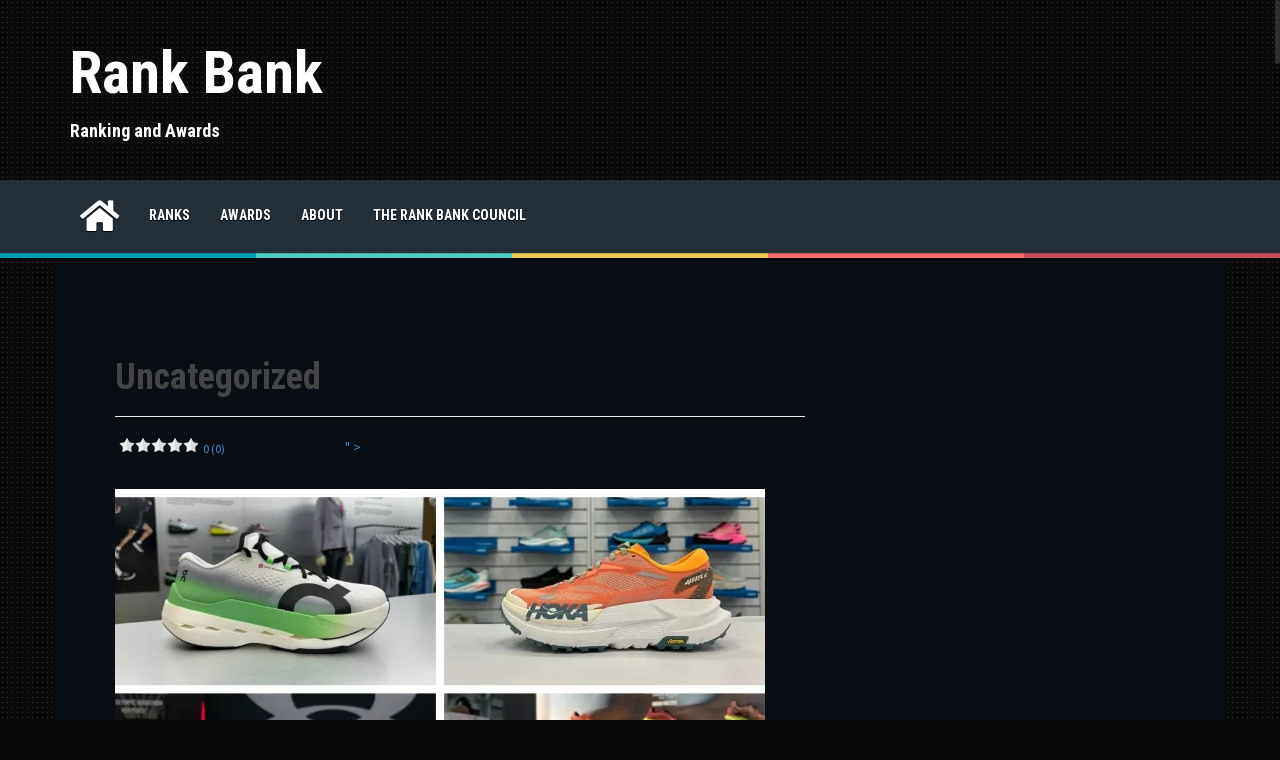

--- FILE ---
content_type: text/html; charset=UTF-8
request_url: https://rankbank.org/category/uncategorized/
body_size: 80364
content:
<!DOCTYPE html>
<html lang="en-US">
<head>
<meta charset="UTF-8">
<meta name="viewport" content="width=device-width, initial-scale=1">
<link rel="profile" href="http://gmpg.org/xfn/11">
<link rel="pingback" href="https://rankbank.org/xmlrpc.php">


<title>Uncategorized &#8211; Rank Bank</title>
<meta name='robots' content='max-image-preview:large' />
<link rel='dns-prefetch' href='//fonts.googleapis.com' />
<link rel="alternate" type="application/rss+xml" title="Rank Bank &raquo; Feed" href="https://rankbank.org/feed/" />
<link rel="alternate" type="application/rss+xml" title="Rank Bank &raquo; Comments Feed" href="https://rankbank.org/comments/feed/" />
<link rel="alternate" type="application/rss+xml" title="Rank Bank &raquo; Uncategorized Category Feed" href="https://rankbank.org/category/uncategorized/feed/" />
<style id='wp-img-auto-sizes-contain-inline-css' type='text/css'>
img:is([sizes=auto i],[sizes^="auto," i]){contain-intrinsic-size:3000px 1500px}
/*# sourceURL=wp-img-auto-sizes-contain-inline-css */
</style>
<style id='wp-emoji-styles-inline-css' type='text/css'>

	img.wp-smiley, img.emoji {
		display: inline !important;
		border: none !important;
		box-shadow: none !important;
		height: 1em !important;
		width: 1em !important;
		margin: 0 0.07em !important;
		vertical-align: -0.1em !important;
		background: none !important;
		padding: 0 !important;
	}
/*# sourceURL=wp-emoji-styles-inline-css */
</style>
<link rel='stylesheet' id='wp-block-library-css' href='https://rankbank.org/wp-includes/css/dist/block-library/style.min.css?ver=6.9' type='text/css' media='all' />
<style id='wp-block-library-inline-css' type='text/css'>
.has-text-align-justify{text-align:justify;}

/*# sourceURL=wp-block-library-inline-css */
</style><style id='wp-block-archives-inline-css' type='text/css'>
.wp-block-archives{box-sizing:border-box}.wp-block-archives-dropdown label{display:block}
/*# sourceURL=https://rankbank.org/wp-includes/blocks/archives/style.min.css */
</style>
<style id='wp-block-categories-inline-css' type='text/css'>
.wp-block-categories{box-sizing:border-box}.wp-block-categories.alignleft{margin-right:2em}.wp-block-categories.alignright{margin-left:2em}.wp-block-categories.wp-block-categories-dropdown.aligncenter{text-align:center}.wp-block-categories .wp-block-categories__label{display:block;width:100%}
/*# sourceURL=https://rankbank.org/wp-includes/blocks/categories/style.min.css */
</style>
<style id='wp-block-heading-inline-css' type='text/css'>
h1:where(.wp-block-heading).has-background,h2:where(.wp-block-heading).has-background,h3:where(.wp-block-heading).has-background,h4:where(.wp-block-heading).has-background,h5:where(.wp-block-heading).has-background,h6:where(.wp-block-heading).has-background{padding:1.25em 2.375em}h1.has-text-align-left[style*=writing-mode]:where([style*=vertical-lr]),h1.has-text-align-right[style*=writing-mode]:where([style*=vertical-rl]),h2.has-text-align-left[style*=writing-mode]:where([style*=vertical-lr]),h2.has-text-align-right[style*=writing-mode]:where([style*=vertical-rl]),h3.has-text-align-left[style*=writing-mode]:where([style*=vertical-lr]),h3.has-text-align-right[style*=writing-mode]:where([style*=vertical-rl]),h4.has-text-align-left[style*=writing-mode]:where([style*=vertical-lr]),h4.has-text-align-right[style*=writing-mode]:where([style*=vertical-rl]),h5.has-text-align-left[style*=writing-mode]:where([style*=vertical-lr]),h5.has-text-align-right[style*=writing-mode]:where([style*=vertical-rl]),h6.has-text-align-left[style*=writing-mode]:where([style*=vertical-lr]),h6.has-text-align-right[style*=writing-mode]:where([style*=vertical-rl]){rotate:180deg}
/*# sourceURL=https://rankbank.org/wp-includes/blocks/heading/style.min.css */
</style>
<style id='wp-block-latest-comments-inline-css' type='text/css'>
ol.wp-block-latest-comments{box-sizing:border-box;margin-left:0}:where(.wp-block-latest-comments:not([style*=line-height] .wp-block-latest-comments__comment)){line-height:1.1}:where(.wp-block-latest-comments:not([style*=line-height] .wp-block-latest-comments__comment-excerpt p)){line-height:1.8}.has-dates :where(.wp-block-latest-comments:not([style*=line-height])),.has-excerpts :where(.wp-block-latest-comments:not([style*=line-height])){line-height:1.5}.wp-block-latest-comments .wp-block-latest-comments{padding-left:0}.wp-block-latest-comments__comment{list-style:none;margin-bottom:1em}.has-avatars .wp-block-latest-comments__comment{list-style:none;min-height:2.25em}.has-avatars .wp-block-latest-comments__comment .wp-block-latest-comments__comment-excerpt,.has-avatars .wp-block-latest-comments__comment .wp-block-latest-comments__comment-meta{margin-left:3.25em}.wp-block-latest-comments__comment-excerpt p{font-size:.875em;margin:.36em 0 1.4em}.wp-block-latest-comments__comment-date{display:block;font-size:.75em}.wp-block-latest-comments .avatar,.wp-block-latest-comments__comment-avatar{border-radius:1.5em;display:block;float:left;height:2.5em;margin-right:.75em;width:2.5em}.wp-block-latest-comments[class*=-font-size] a,.wp-block-latest-comments[style*=font-size] a{font-size:inherit}
/*# sourceURL=https://rankbank.org/wp-includes/blocks/latest-comments/style.min.css */
</style>
<style id='wp-block-latest-posts-inline-css' type='text/css'>
.wp-block-latest-posts{box-sizing:border-box}.wp-block-latest-posts.alignleft{margin-right:2em}.wp-block-latest-posts.alignright{margin-left:2em}.wp-block-latest-posts.wp-block-latest-posts__list{list-style:none}.wp-block-latest-posts.wp-block-latest-posts__list li{clear:both;overflow-wrap:break-word}.wp-block-latest-posts.is-grid{display:flex;flex-wrap:wrap}.wp-block-latest-posts.is-grid li{margin:0 1.25em 1.25em 0;width:100%}@media (min-width:600px){.wp-block-latest-posts.columns-2 li{width:calc(50% - .625em)}.wp-block-latest-posts.columns-2 li:nth-child(2n){margin-right:0}.wp-block-latest-posts.columns-3 li{width:calc(33.33333% - .83333em)}.wp-block-latest-posts.columns-3 li:nth-child(3n){margin-right:0}.wp-block-latest-posts.columns-4 li{width:calc(25% - .9375em)}.wp-block-latest-posts.columns-4 li:nth-child(4n){margin-right:0}.wp-block-latest-posts.columns-5 li{width:calc(20% - 1em)}.wp-block-latest-posts.columns-5 li:nth-child(5n){margin-right:0}.wp-block-latest-posts.columns-6 li{width:calc(16.66667% - 1.04167em)}.wp-block-latest-posts.columns-6 li:nth-child(6n){margin-right:0}}:root :where(.wp-block-latest-posts.is-grid){padding:0}:root :where(.wp-block-latest-posts.wp-block-latest-posts__list){padding-left:0}.wp-block-latest-posts__post-author,.wp-block-latest-posts__post-date{display:block;font-size:.8125em}.wp-block-latest-posts__post-excerpt,.wp-block-latest-posts__post-full-content{margin-bottom:1em;margin-top:.5em}.wp-block-latest-posts__featured-image a{display:inline-block}.wp-block-latest-posts__featured-image img{height:auto;max-width:100%;width:auto}.wp-block-latest-posts__featured-image.alignleft{float:left;margin-right:1em}.wp-block-latest-posts__featured-image.alignright{float:right;margin-left:1em}.wp-block-latest-posts__featured-image.aligncenter{margin-bottom:1em;text-align:center}
/*# sourceURL=https://rankbank.org/wp-includes/blocks/latest-posts/style.min.css */
</style>
<style id='wp-block-search-inline-css' type='text/css'>
.wp-block-search__button{margin-left:10px;word-break:normal}.wp-block-search__button.has-icon{line-height:0}.wp-block-search__button svg{height:1.25em;min-height:24px;min-width:24px;width:1.25em;fill:currentColor;vertical-align:text-bottom}:where(.wp-block-search__button){border:1px solid #ccc;padding:6px 10px}.wp-block-search__inside-wrapper{display:flex;flex:auto;flex-wrap:nowrap;max-width:100%}.wp-block-search__label{width:100%}.wp-block-search.wp-block-search__button-only .wp-block-search__button{box-sizing:border-box;display:flex;flex-shrink:0;justify-content:center;margin-left:0;max-width:100%}.wp-block-search.wp-block-search__button-only .wp-block-search__inside-wrapper{min-width:0!important;transition-property:width}.wp-block-search.wp-block-search__button-only .wp-block-search__input{flex-basis:100%;transition-duration:.3s}.wp-block-search.wp-block-search__button-only.wp-block-search__searchfield-hidden,.wp-block-search.wp-block-search__button-only.wp-block-search__searchfield-hidden .wp-block-search__inside-wrapper{overflow:hidden}.wp-block-search.wp-block-search__button-only.wp-block-search__searchfield-hidden .wp-block-search__input{border-left-width:0!important;border-right-width:0!important;flex-basis:0;flex-grow:0;margin:0;min-width:0!important;padding-left:0!important;padding-right:0!important;width:0!important}:where(.wp-block-search__input){appearance:none;border:1px solid #949494;flex-grow:1;font-family:inherit;font-size:inherit;font-style:inherit;font-weight:inherit;letter-spacing:inherit;line-height:inherit;margin-left:0;margin-right:0;min-width:3rem;padding:8px;text-decoration:unset!important;text-transform:inherit}:where(.wp-block-search__button-inside .wp-block-search__inside-wrapper){background-color:#fff;border:1px solid #949494;box-sizing:border-box;padding:4px}:where(.wp-block-search__button-inside .wp-block-search__inside-wrapper) .wp-block-search__input{border:none;border-radius:0;padding:0 4px}:where(.wp-block-search__button-inside .wp-block-search__inside-wrapper) .wp-block-search__input:focus{outline:none}:where(.wp-block-search__button-inside .wp-block-search__inside-wrapper) :where(.wp-block-search__button){padding:4px 8px}.wp-block-search.aligncenter .wp-block-search__inside-wrapper{margin:auto}.wp-block[data-align=right] .wp-block-search.wp-block-search__button-only .wp-block-search__inside-wrapper{float:right}
/*# sourceURL=https://rankbank.org/wp-includes/blocks/search/style.min.css */
</style>
<style id='wp-block-group-inline-css' type='text/css'>
.wp-block-group{box-sizing:border-box}:where(.wp-block-group.wp-block-group-is-layout-constrained){position:relative}
/*# sourceURL=https://rankbank.org/wp-includes/blocks/group/style.min.css */
</style>
<style id='wp-block-paragraph-inline-css' type='text/css'>
.is-small-text{font-size:.875em}.is-regular-text{font-size:1em}.is-large-text{font-size:2.25em}.is-larger-text{font-size:3em}.has-drop-cap:not(:focus):first-letter{float:left;font-size:8.4em;font-style:normal;font-weight:100;line-height:.68;margin:.05em .1em 0 0;text-transform:uppercase}body.rtl .has-drop-cap:not(:focus):first-letter{float:none;margin-left:.1em}p.has-drop-cap.has-background{overflow:hidden}:root :where(p.has-background){padding:1.25em 2.375em}:where(p.has-text-color:not(.has-link-color)) a{color:inherit}p.has-text-align-left[style*="writing-mode:vertical-lr"],p.has-text-align-right[style*="writing-mode:vertical-rl"]{rotate:180deg}
/*# sourceURL=https://rankbank.org/wp-includes/blocks/paragraph/style.min.css */
</style>
<style id='global-styles-inline-css' type='text/css'>
:root{--wp--preset--aspect-ratio--square: 1;--wp--preset--aspect-ratio--4-3: 4/3;--wp--preset--aspect-ratio--3-4: 3/4;--wp--preset--aspect-ratio--3-2: 3/2;--wp--preset--aspect-ratio--2-3: 2/3;--wp--preset--aspect-ratio--16-9: 16/9;--wp--preset--aspect-ratio--9-16: 9/16;--wp--preset--color--black: #000000;--wp--preset--color--cyan-bluish-gray: #abb8c3;--wp--preset--color--white: #ffffff;--wp--preset--color--pale-pink: #f78da7;--wp--preset--color--vivid-red: #cf2e2e;--wp--preset--color--luminous-vivid-orange: #ff6900;--wp--preset--color--luminous-vivid-amber: #fcb900;--wp--preset--color--light-green-cyan: #7bdcb5;--wp--preset--color--vivid-green-cyan: #00d084;--wp--preset--color--pale-cyan-blue: #8ed1fc;--wp--preset--color--vivid-cyan-blue: #0693e3;--wp--preset--color--vivid-purple: #9b51e0;--wp--preset--gradient--vivid-cyan-blue-to-vivid-purple: linear-gradient(135deg,rgb(6,147,227) 0%,rgb(155,81,224) 100%);--wp--preset--gradient--light-green-cyan-to-vivid-green-cyan: linear-gradient(135deg,rgb(122,220,180) 0%,rgb(0,208,130) 100%);--wp--preset--gradient--luminous-vivid-amber-to-luminous-vivid-orange: linear-gradient(135deg,rgb(252,185,0) 0%,rgb(255,105,0) 100%);--wp--preset--gradient--luminous-vivid-orange-to-vivid-red: linear-gradient(135deg,rgb(255,105,0) 0%,rgb(207,46,46) 100%);--wp--preset--gradient--very-light-gray-to-cyan-bluish-gray: linear-gradient(135deg,rgb(238,238,238) 0%,rgb(169,184,195) 100%);--wp--preset--gradient--cool-to-warm-spectrum: linear-gradient(135deg,rgb(74,234,220) 0%,rgb(151,120,209) 20%,rgb(207,42,186) 40%,rgb(238,44,130) 60%,rgb(251,105,98) 80%,rgb(254,248,76) 100%);--wp--preset--gradient--blush-light-purple: linear-gradient(135deg,rgb(255,206,236) 0%,rgb(152,150,240) 100%);--wp--preset--gradient--blush-bordeaux: linear-gradient(135deg,rgb(254,205,165) 0%,rgb(254,45,45) 50%,rgb(107,0,62) 100%);--wp--preset--gradient--luminous-dusk: linear-gradient(135deg,rgb(255,203,112) 0%,rgb(199,81,192) 50%,rgb(65,88,208) 100%);--wp--preset--gradient--pale-ocean: linear-gradient(135deg,rgb(255,245,203) 0%,rgb(182,227,212) 50%,rgb(51,167,181) 100%);--wp--preset--gradient--electric-grass: linear-gradient(135deg,rgb(202,248,128) 0%,rgb(113,206,126) 100%);--wp--preset--gradient--midnight: linear-gradient(135deg,rgb(2,3,129) 0%,rgb(40,116,252) 100%);--wp--preset--font-size--small: 13px;--wp--preset--font-size--medium: 20px;--wp--preset--font-size--large: 36px;--wp--preset--font-size--x-large: 42px;--wp--preset--spacing--20: 0.44rem;--wp--preset--spacing--30: 0.67rem;--wp--preset--spacing--40: 1rem;--wp--preset--spacing--50: 1.5rem;--wp--preset--spacing--60: 2.25rem;--wp--preset--spacing--70: 3.38rem;--wp--preset--spacing--80: 5.06rem;--wp--preset--shadow--natural: 6px 6px 9px rgba(0, 0, 0, 0.2);--wp--preset--shadow--deep: 12px 12px 50px rgba(0, 0, 0, 0.4);--wp--preset--shadow--sharp: 6px 6px 0px rgba(0, 0, 0, 0.2);--wp--preset--shadow--outlined: 6px 6px 0px -3px rgb(255, 255, 255), 6px 6px rgb(0, 0, 0);--wp--preset--shadow--crisp: 6px 6px 0px rgb(0, 0, 0);}:where(.is-layout-flex){gap: 0.5em;}:where(.is-layout-grid){gap: 0.5em;}body .is-layout-flex{display: flex;}.is-layout-flex{flex-wrap: wrap;align-items: center;}.is-layout-flex > :is(*, div){margin: 0;}body .is-layout-grid{display: grid;}.is-layout-grid > :is(*, div){margin: 0;}:where(.wp-block-columns.is-layout-flex){gap: 2em;}:where(.wp-block-columns.is-layout-grid){gap: 2em;}:where(.wp-block-post-template.is-layout-flex){gap: 1.25em;}:where(.wp-block-post-template.is-layout-grid){gap: 1.25em;}.has-black-color{color: var(--wp--preset--color--black) !important;}.has-cyan-bluish-gray-color{color: var(--wp--preset--color--cyan-bluish-gray) !important;}.has-white-color{color: var(--wp--preset--color--white) !important;}.has-pale-pink-color{color: var(--wp--preset--color--pale-pink) !important;}.has-vivid-red-color{color: var(--wp--preset--color--vivid-red) !important;}.has-luminous-vivid-orange-color{color: var(--wp--preset--color--luminous-vivid-orange) !important;}.has-luminous-vivid-amber-color{color: var(--wp--preset--color--luminous-vivid-amber) !important;}.has-light-green-cyan-color{color: var(--wp--preset--color--light-green-cyan) !important;}.has-vivid-green-cyan-color{color: var(--wp--preset--color--vivid-green-cyan) !important;}.has-pale-cyan-blue-color{color: var(--wp--preset--color--pale-cyan-blue) !important;}.has-vivid-cyan-blue-color{color: var(--wp--preset--color--vivid-cyan-blue) !important;}.has-vivid-purple-color{color: var(--wp--preset--color--vivid-purple) !important;}.has-black-background-color{background-color: var(--wp--preset--color--black) !important;}.has-cyan-bluish-gray-background-color{background-color: var(--wp--preset--color--cyan-bluish-gray) !important;}.has-white-background-color{background-color: var(--wp--preset--color--white) !important;}.has-pale-pink-background-color{background-color: var(--wp--preset--color--pale-pink) !important;}.has-vivid-red-background-color{background-color: var(--wp--preset--color--vivid-red) !important;}.has-luminous-vivid-orange-background-color{background-color: var(--wp--preset--color--luminous-vivid-orange) !important;}.has-luminous-vivid-amber-background-color{background-color: var(--wp--preset--color--luminous-vivid-amber) !important;}.has-light-green-cyan-background-color{background-color: var(--wp--preset--color--light-green-cyan) !important;}.has-vivid-green-cyan-background-color{background-color: var(--wp--preset--color--vivid-green-cyan) !important;}.has-pale-cyan-blue-background-color{background-color: var(--wp--preset--color--pale-cyan-blue) !important;}.has-vivid-cyan-blue-background-color{background-color: var(--wp--preset--color--vivid-cyan-blue) !important;}.has-vivid-purple-background-color{background-color: var(--wp--preset--color--vivid-purple) !important;}.has-black-border-color{border-color: var(--wp--preset--color--black) !important;}.has-cyan-bluish-gray-border-color{border-color: var(--wp--preset--color--cyan-bluish-gray) !important;}.has-white-border-color{border-color: var(--wp--preset--color--white) !important;}.has-pale-pink-border-color{border-color: var(--wp--preset--color--pale-pink) !important;}.has-vivid-red-border-color{border-color: var(--wp--preset--color--vivid-red) !important;}.has-luminous-vivid-orange-border-color{border-color: var(--wp--preset--color--luminous-vivid-orange) !important;}.has-luminous-vivid-amber-border-color{border-color: var(--wp--preset--color--luminous-vivid-amber) !important;}.has-light-green-cyan-border-color{border-color: var(--wp--preset--color--light-green-cyan) !important;}.has-vivid-green-cyan-border-color{border-color: var(--wp--preset--color--vivid-green-cyan) !important;}.has-pale-cyan-blue-border-color{border-color: var(--wp--preset--color--pale-cyan-blue) !important;}.has-vivid-cyan-blue-border-color{border-color: var(--wp--preset--color--vivid-cyan-blue) !important;}.has-vivid-purple-border-color{border-color: var(--wp--preset--color--vivid-purple) !important;}.has-vivid-cyan-blue-to-vivid-purple-gradient-background{background: var(--wp--preset--gradient--vivid-cyan-blue-to-vivid-purple) !important;}.has-light-green-cyan-to-vivid-green-cyan-gradient-background{background: var(--wp--preset--gradient--light-green-cyan-to-vivid-green-cyan) !important;}.has-luminous-vivid-amber-to-luminous-vivid-orange-gradient-background{background: var(--wp--preset--gradient--luminous-vivid-amber-to-luminous-vivid-orange) !important;}.has-luminous-vivid-orange-to-vivid-red-gradient-background{background: var(--wp--preset--gradient--luminous-vivid-orange-to-vivid-red) !important;}.has-very-light-gray-to-cyan-bluish-gray-gradient-background{background: var(--wp--preset--gradient--very-light-gray-to-cyan-bluish-gray) !important;}.has-cool-to-warm-spectrum-gradient-background{background: var(--wp--preset--gradient--cool-to-warm-spectrum) !important;}.has-blush-light-purple-gradient-background{background: var(--wp--preset--gradient--blush-light-purple) !important;}.has-blush-bordeaux-gradient-background{background: var(--wp--preset--gradient--blush-bordeaux) !important;}.has-luminous-dusk-gradient-background{background: var(--wp--preset--gradient--luminous-dusk) !important;}.has-pale-ocean-gradient-background{background: var(--wp--preset--gradient--pale-ocean) !important;}.has-electric-grass-gradient-background{background: var(--wp--preset--gradient--electric-grass) !important;}.has-midnight-gradient-background{background: var(--wp--preset--gradient--midnight) !important;}.has-small-font-size{font-size: var(--wp--preset--font-size--small) !important;}.has-medium-font-size{font-size: var(--wp--preset--font-size--medium) !important;}.has-large-font-size{font-size: var(--wp--preset--font-size--large) !important;}.has-x-large-font-size{font-size: var(--wp--preset--font-size--x-large) !important;}
/*# sourceURL=global-styles-inline-css */
</style>

<style id='classic-theme-styles-inline-css' type='text/css'>
/*! This file is auto-generated */
.wp-block-button__link{color:#fff;background-color:#32373c;border-radius:9999px;box-shadow:none;text-decoration:none;padding:calc(.667em + 2px) calc(1.333em + 2px);font-size:1.125em}.wp-block-file__button{background:#32373c;color:#fff;text-decoration:none}
/*# sourceURL=/wp-includes/css/classic-themes.min.css */
</style>
<link rel='stylesheet' id='yasrcss-css' href='https://rankbank.org/wp-content/plugins/yet-another-stars-rating/includes/css/yasr.css?ver=3.3.6' type='text/css' media='all' />
<style id='yasrcss-inline-css' type='text/css'>

            .yasr-star-rating {
                background-image: url('https://rankbank.org/wp-content/plugins/yet-another-stars-rating/includes/img/star_2.svg');
            }
            .yasr-star-rating .yasr-star-value {
                background: url('https://rankbank.org/wp-content/plugins/yet-another-stars-rating/includes/img/star_3.svg') ;
            }
/*# sourceURL=yasrcss-inline-css */
</style>
<link rel='stylesheet' id='elementor-icons-css' href='https://rankbank.org/wp-content/plugins/elementor/assets/lib/eicons/css/elementor-icons.min.css?ver=5.18.0' type='text/css' media='all' />
<link rel='stylesheet' id='elementor-frontend-css' href='https://rankbank.org/wp-content/plugins/elementor/assets/css/frontend-lite.min.css?ver=3.12.1' type='text/css' media='all' />
<link rel='stylesheet' id='swiper-css' href='https://rankbank.org/wp-content/plugins/elementor/assets/lib/swiper/v8/css/swiper.min.css?ver=8.4.5' type='text/css' media='all' />
<link rel='stylesheet' id='elementor-post-81-css' href='https://rankbank.org/wp-content/uploads/elementor/css/post-81.css?ver=1681976666' type='text/css' media='all' />
<link rel='stylesheet' id='elementor-global-css' href='https://rankbank.org/wp-content/uploads/elementor/css/global.css?ver=1681982388' type='text/css' media='all' />
<link rel='stylesheet' id='areview-bootstrap-css' href='https://rankbank.org/wp-content/themes/areview/bootstrap/bootstrap.min.css?ver=1' type='text/css' media='all' />
<link rel='stylesheet' id='areview-style-css' href='https://rankbank.org/wp-content/themes/areview/style.css?ver=6.9' type='text/css' media='all' />
<style id='areview-style-inline-css' type='text/css'>
.main-navigation, .widget-title, .areview_top_rated_posts_widget, .main-navigation ul ul li { background-color: ; }
.comment-respond input[type="submit"], .read-more, .comment-reply-link, .post-navigation .nav-previous, .post-navigation .nav-next, .paging-navigation .nav-previous, .paging-navigation .nav-next { background-color: ; }
.read-more, .comment-respond input[type="submit"], .post-navigation .nav-previous, .post-navigation .nav-next, .paging-navigation .nav-previous, .paging-navigation .nav-next { border-color: ; }
.author-social a, a.comment-reply-link:hover, .comment-respond input[type="submit"]:hover, .read-more:hover, .areview_recent_posts_widget h4 a:hover, .areview_top_rated_posts_widget h4 a:hover, .entry-title a:hover, .areview_recent_comments a.post-title:hover.author-social a, .post-navigation .nav-previous:hover > a, .post-navigation .nav-next:hover > a, .paging-navigation .nav-previous:hover > a, .paging-navigation .nav-next:hover > a { color: ; }
.site-title a { color: #ffffff; }
.site-description { color: #ffffff; }
.entry-title, .entry-title a { color: ; }
body { color: #fcfcfc; }
.decoration-bar { 
					background: #00A0B0;
					background: -moz-linear-gradient(left, #00A0B0 0%, #00A0B0 20%, #4ECDC4 20%, #4ECDC4 40%, #EDC951 40%, #EDC951 60%, #FF6B6B 60%, #FF6B6B 80%, #C44D58 80%, #C44D58 100%);
					background: -webkit-gradient(left top, right top, color-stop(0%, #00A0B0), color-stop(20%, #00A0B0), color-stop(20%, #4ECDC4), color-stop(40%, #4ECDC4), color-stop(40%, #EDC951), color-stop(60%, #EDC951), color-stop(60%, #FF6B6B), color-stop(80%, #FF6B6B), color-stop(80%, #C44D58), color-stop(100%, #C44D58));
					background: -webkit-linear-gradient(left, #00A0B0 0%, #00A0B0 20%, #4ECDC4 20%, #4ECDC4 40%, #EDC951 40%, #EDC951 60%, #FF6B6B 60%, #FF6B6B 80%, #C44D58 80%, #C44D58 100%);
					background: -o-linear-gradient(left, #00A0B0 0%, #00A0B0 20%, #4ECDC4 20%, #4ECDC4 40%, #EDC951 40%, #EDC951 60%, #FF6B6B 60%, #FF6B6B 80%, #C44D58 80%, #C44D58 100%);
					background: -ms-linear-gradient(left, #00A0B0 0%, #00A0B0 20%, #4ECDC4 20%, #4ECDC4 40%, #EDC951 40%, #EDC951 60%, #FF6B6B 60%, #FF6B6B 80%, #C44D58 80%, #C44D58 100%);
					background: linear-gradient(to right, #00A0B0 0%, #00A0B0 20%, #4ECDC4 20%, #4ECDC4 40%, #EDC951 40%, #EDC951 60%, #FF6B6B 60%, #FF6B6B 80%, #C44D58 80%, #C44D58 100%);
					filter: progid:DXImageTransform.Microsoft.gradient( startColorstr='#00A0B0', endColorstr='#C44D58', GradientType=1 );					
				}
.buy-button { background-color: ; }
.buy-button { border-color: ; }
.buy-button:hover { color: ; }
.movie-table, .game-table { background-color: ; }
.carousel-wrapper { background-color: ; }

/*# sourceURL=areview-style-inline-css */
</style>
<link rel='stylesheet' id='areview-font-awesome-css' href='https://rankbank.org/wp-content/themes/areview/fonts/font-awesome.min.css?ver=6.9' type='text/css' media='all' />
<link rel='stylesheet' id='areview-headings-fonts-css' href='//fonts.googleapis.com/css?family=Roboto+Condensed%3A700&#038;ver=6.9' type='text/css' media='all' />
<link rel='stylesheet' id='areview-body-fonts-css' href='//fonts.googleapis.com/css?family=Source+Sans+Pro%3A400%2C700%2C400italic%2C700italic&#038;ver=6.9' type='text/css' media='all' />
<link rel='stylesheet' id='eael-general-css' href='https://rankbank.org/wp-content/plugins/essential-addons-for-elementor-lite/assets/front-end/css/view/general.min.css?ver=5.7.2' type='text/css' media='all' />
<link rel='stylesheet' id='wpr-text-animations-css-css' href='https://rankbank.org/wp-content/plugins/royal-elementor-addons/assets/css/lib/animations/text-animations.min.css?ver=1.3.67' type='text/css' media='all' />
<link rel='stylesheet' id='wpr-addons-css-css' href='https://rankbank.org/wp-content/plugins/royal-elementor-addons/assets/css/frontend.min.css?ver=1.3.67' type='text/css' media='all' />
<link rel='stylesheet' id='font-awesome-5-all-css' href='https://rankbank.org/wp-content/plugins/elementor/assets/lib/font-awesome/css/all.min.css?ver=5.7.2' type='text/css' media='all' />
<link rel='stylesheet' id='google-fonts-1-css' href='https://fonts.googleapis.com/css?family=Roboto%3A100%2C100italic%2C200%2C200italic%2C300%2C300italic%2C400%2C400italic%2C500%2C500italic%2C600%2C600italic%2C700%2C700italic%2C800%2C800italic%2C900%2C900italic%7CRoboto+Slab%3A100%2C100italic%2C200%2C200italic%2C300%2C300italic%2C400%2C400italic%2C500%2C500italic%2C600%2C600italic%2C700%2C700italic%2C800%2C800italic%2C900%2C900italic&#038;display=swap&#038;ver=6.9' type='text/css' media='all' />
<link rel='stylesheet' id='jetpack_css-css' href='https://rankbank.org/wp-content/plugins/jetpack/css/jetpack.css?ver=12.0.2' type='text/css' media='all' />
<link rel="preconnect" href="https://fonts.gstatic.com/" crossorigin><script type="text/javascript" src="https://rankbank.org/wp-includes/js/jquery/jquery.min.js?ver=3.7.1" id="jquery-core-js"></script>
<script type="text/javascript" src="https://rankbank.org/wp-includes/js/jquery/jquery-migrate.min.js?ver=3.4.1" id="jquery-migrate-js"></script>
<script type="text/javascript" src="https://rankbank.org/wp-content/themes/areview/js/jquery.nicescroll.min.js?ver=1" id="areview-nicescroll-js"></script>
<script type="text/javascript" src="https://rankbank.org/wp-content/themes/areview/js/nicescroll-init.js?ver=1" id="areview-nicescroll-init-js"></script>
<script type="text/javascript" src="https://rankbank.org/wp-content/themes/areview/js/scripts.js?ver=1" id="areview-scripts-js"></script>
<script type="text/javascript" src="https://rankbank.org/wp-content/themes/areview/js/jquery.fitvids.js?ver=1" id="areview-fitvids-js"></script>
<link rel="https://api.w.org/" href="https://rankbank.org/wp-json/" /><link rel="alternate" title="JSON" type="application/json" href="https://rankbank.org/wp-json/wp/v2/categories/1" /><link rel="EditURI" type="application/rsd+xml" title="RSD" href="https://rankbank.org/xmlrpc.php?rsd" />
<meta name="generator" content="WordPress 6.9" />
	<style>img#wpstats{display:none}</style>
		<!--[if lt IE 9]>
<script src="https://rankbank.org/wp-content/themes/areview/js/html5shiv.js"></script>
<![endif]-->
<meta name="generator" content="Elementor 3.12.1; features: e_dom_optimization, e_optimized_assets_loading, e_optimized_css_loading, a11y_improvements, additional_custom_breakpoints; settings: css_print_method-external, google_font-enabled, font_display-swap">
<style type="text/css" id="custom-background-css">
body.custom-background { background-color: #0a0a0a; }
</style>
	<link rel="icon" href="https://rankbank.org/wp-content/uploads/2023/04/20230420_080136_0000-150x150.png" sizes="32x32" />
<link rel="icon" href="https://rankbank.org/wp-content/uploads/2023/04/20230420_080136_0000-300x300.png" sizes="192x192" />
<link rel="apple-touch-icon" href="https://rankbank.org/wp-content/uploads/2023/04/20230420_080136_0000-300x300.png" />
<meta name="msapplication-TileImage" content="https://rankbank.org/wp-content/uploads/2023/04/20230420_080136_0000-300x300.png" />
		<style type="text/css" id="wp-custom-css">
			  #content {
	background-color: #090e14;
	
}

.entry-title > a{
		color:#34e0f1de;
	}

.site-info a , .site-info  {
	display:none
		
}


.site-info ::before {
  content: " Sabistation";
}

footer{
	text-align:center;
} 

footer::before {
  content: " Powered by @ Sabistation";
	text-align: center;
}
 



#colophon > div.site-info.container{
	display:none
}




#colophon > div.decoration-bar:before {
  content: " Copy right @ Rank 	Bank.org 2025";
	text-align: center;	
	display:block;
	padding:20px;

}		</style>
		<style id="wpr_lightbox_styles">
				.lg-backdrop {
					background-color: rgba(0,0,0,0.6) !important;
				}
				.lg-toolbar,
				.lg-dropdown {
					background-color: rgba(0,0,0,0.8) !important;
				}
				.lg-dropdown:after {
					border-bottom-color: rgba(0,0,0,0.8) !important;
				}
				.lg-sub-html {
					background-color: rgba(0,0,0,0.8) !important;
				}
				.lg-thumb-outer,
				.lg-progress-bar {
					background-color: #444444 !important;
				}
				.lg-progress {
					background-color: #a90707 !important;
				}
				.lg-icon {
					color: #efefef !important;
					font-size: 20px !important;
				}
				.lg-icon.lg-toogle-thumb {
					font-size: 24px !important;
				}
				.lg-icon:hover,
				.lg-dropdown-text:hover {
					color: #ffffff !important;
				}
				.lg-sub-html,
				.lg-dropdown-text {
					color: #efefef !important;
					font-size: 14px !important;
				}
				#lg-counter {
					color: #efefef !important;
					font-size: 14px !important;
				}
				.lg-prev,
				.lg-next {
					font-size: 35px !important;
				}

				/* Defaults */
				.lg-icon {
				background-color: transparent !important;
				}

				#lg-counter {
				opacity: 0.9;
				}

				.lg-thumb-outer {
				padding: 0 10px;
				}

				.lg-thumb-item {
				border-radius: 0 !important;
				border: none !important;
				opacity: 0.5;
				}

				.lg-thumb-item.active {
					opacity: 1;
				}
	         </style></head>

<body class="archive category category-uncategorized category-1 custom-background wp-theme-areview group-blog elementor-default elementor-kit-81">
<div id="page" class="hfeed site">
	<a class="skip-link screen-reader-text" href="#content">Skip to content</a>
	<header id="masthead" class="site-header" role="banner">
		<div class="container">
			<div class="site-branding">
									<h1 class="site-title"><a href="https://rankbank.org/" rel="home">Rank Bank</a></h1>
					<h2 class="site-description">Ranking and Awards</h2>
							</div>
					
		</div>
	</header><!-- #masthead -->
	<div class="clearfix">
		<nav id="site-navigation" class="main-navigation" role="navigation">
			<div class="container">
				<button class="menu-toggle btn"><i class="fa fa-bars"></i></button>
							
					<span class="home-icon"><a href="https://rankbank.org/" rel="home"><i class="fa fa-home"></i></a></span>
							
				<div class="menu-main-container"><ul id="menu-main" class="menu"><li id="menu-item-39" class="menu-item menu-item-type-post_type menu-item-object-page menu-item-39"><a href="https://rankbank.org/ranks/">Ranks</a></li>
<li id="menu-item-69" class="menu-item menu-item-type-post_type menu-item-object-page current_page_parent menu-item-69"><a href="https://rankbank.org/awards/">Awards</a></li>
<li id="menu-item-40" class="menu-item menu-item-type-post_type menu-item-object-page menu-item-40"><a href="https://rankbank.org/about/">About</a></li>
<li id="menu-item-70" class="menu-item menu-item-type-post_type menu-item-object-page menu-item-70"><a href="https://rankbank.org/the-rank-bank-council/">The Rank Bank Council</a></li>
</ul></div>			</div>
		</nav><!-- #site-navigation -->
		<div class="decoration-bar"></div>
	</div>

	
	<div id="content" class="site-content container">

	<section id="primary" class="content-area">
		<main id="main" class="site-main" role="main">

		
			<header class="page-header">
				<h1 class="page-title">
					Uncategorized				</h1>
							</header><!-- .page-header -->

						
				
<article id="post-2222" class="post-2222 post type-post status-publish format-standard has-post-thumbnail hentry category-uncategorized">

			<div class="entry-thumb col-md-4 col-sm-4 col-xs-12">
			<a href="https://rankbank.org/2025/12/31/nike-emerges-as-worlds-top-ranked-shoe-company-in-latest-2025-industry-rankings/" title="Nike Emerges as World’s Top-Ranked Shoe Company in Latest 2025 Industry Rankings<div class="yasr-vv-stars-title-container"><div class='yasr-stars-title yasr-rater-stars'
                          id='yasr-visitor-votes-readonly-rater-299c50267cf58'
                          data-rating='0'
                          data-rater-starsize='16'
                          data-rater-postid='2222'
                          data-rater-readonly='true'
                          data-readonly-attribute='true'
                      ></div><span class='yasr-stars-title-average'>0 (0)</span></div>" >
				<img width="650" height="400" src="https://rankbank.org/wp-content/uploads/2025/12/68c8254d6e9b9cd9d41d42411d35231e-650x400.webp" class="attachment-home-thumb size-home-thumb wp-post-image" alt="" decoding="async" fetchpriority="high" />			</a>			
		</div>
			
	<div class="entry-summary col-md-8 col-sm-8 col-xs-12">
		<header class="entry-header">
			<h1 class="entry-title"><a href="https://rankbank.org/2025/12/31/nike-emerges-as-worlds-top-ranked-shoe-company-in-latest-2025-industry-rankings/" rel="bookmark">Nike Emerges as World’s Top-Ranked Shoe Company in Latest 2025 Industry Rankings<div class="yasr-vv-stars-title-container"><div class='yasr-stars-title yasr-rater-stars'
                          id='yasr-visitor-votes-readonly-rater-c5775c82f9639'
                          data-rating='0'
                          data-rater-starsize='16'
                          data-rater-postid='2222'
                          data-rater-readonly='true'
                          data-readonly-attribute='true'
                      ></div><span class='yasr-stars-title-average'>0 (0)</span></div></a></h1>		</header><!-- .entry-header -->		
		<div class="post-info">
							<span class="posted-on"><i class="fa fa-calendar"></i> <a href="https://rankbank.org/2025/12/31/nike-emerges-as-worlds-top-ranked-shoe-company-in-latest-2025-industry-rankings/" rel="bookmark"><time class="entry-date published" datetime="2025-12-31T08:43:49+00:00">December 31, 2025</time><time class="updated" datetime="2025-12-31T08:43:51+00:00">December 31, 2025</time></a></span><span class="byline"><i class="fa fa-user"></i> <span class="author vcard"><a class="url fn n" href="https://rankbank.org/author/great-o/">Admin</a></span></span>						<span class="cat-link">
				<i class="fa fa-folder"></i><a href="https://rankbank.org/category/uncategorized/">Uncategorized</a>			</span>				
					</div>		
		<p>Nike has been ranked the world’s leading shoe company in the most recent global footwear industry assessments released toward the end of 2025, reaffirming its long-held dominance in sales, brand power and cultural influence. The [&hellip;]</p>
	</div><!-- .entry-content -->

	<div class="buttons-area">
				<a href="https://rankbank.org/2025/12/31/nike-emerges-as-worlds-top-ranked-shoe-company-in-latest-2025-industry-rankings/" class="read-more">Read more</a>
	</div>
</article><!-- #post-## -->
			
				
<article id="post-2062" class="post-2062 post type-post status-publish format-standard has-post-thumbnail hentry category-uncategorized">

			<div class="entry-thumb col-md-4 col-sm-4 col-xs-12">
			<a href="https://rankbank.org/2025/09/25/africas-innovation-champions-and-stragglers-key-findings-from-the-global-innovation-index/" title="Africa’s Innovation Champions and Stragglers: Key Findings from the Global Innovation Index<div class="yasr-vv-stars-title-container"><div class='yasr-stars-title yasr-rater-stars'
                          id='yasr-visitor-votes-readonly-rater-96532d975fdce'
                          data-rating='0'
                          data-rater-starsize='16'
                          data-rater-postid='2062'
                          data-rater-readonly='true'
                          data-readonly-attribute='true'
                      ></div><span class='yasr-stars-title-average'>0 (0)</span></div>" >
				<img width="650" height="400" src="https://rankbank.org/wp-content/uploads/2025/09/hbv-650x400.png" class="attachment-home-thumb size-home-thumb wp-post-image" alt="" decoding="async" srcset="https://rankbank.org/wp-content/uploads/2025/09/hbv-650x400.png 650w, https://rankbank.org/wp-content/uploads/2025/09/hbv-300x184.png 300w, https://rankbank.org/wp-content/uploads/2025/09/hbv-768x471.png 768w" sizes="(max-width: 650px) 100vw, 650px" />			</a>			
		</div>
			
	<div class="entry-summary col-md-8 col-sm-8 col-xs-12">
		<header class="entry-header">
			<h1 class="entry-title"><a href="https://rankbank.org/2025/09/25/africas-innovation-champions-and-stragglers-key-findings-from-the-global-innovation-index/" rel="bookmark">Africa’s Innovation Champions and Stragglers: Key Findings from the Global Innovation Index<div class="yasr-vv-stars-title-container"><div class='yasr-stars-title yasr-rater-stars'
                          id='yasr-visitor-votes-readonly-rater-ff52c6059749d'
                          data-rating='0'
                          data-rater-starsize='16'
                          data-rater-postid='2062'
                          data-rater-readonly='true'
                          data-readonly-attribute='true'
                      ></div><span class='yasr-stars-title-average'>0 (0)</span></div></a></h1>		</header><!-- .entry-header -->		
		<div class="post-info">
							<span class="posted-on"><i class="fa fa-calendar"></i> <a href="https://rankbank.org/2025/09/25/africas-innovation-champions-and-stragglers-key-findings-from-the-global-innovation-index/" rel="bookmark"><time class="entry-date published" datetime="2025-09-25T15:01:07+00:00">September 25, 2025</time><time class="updated" datetime="2025-09-25T15:01:08+00:00">September 25, 2025</time></a></span><span class="byline"><i class="fa fa-user"></i> <span class="author vcard"><a class="url fn n" href="https://rankbank.org/author/great-o/">Admin</a></span></span>						<span class="cat-link">
				<i class="fa fa-folder"></i><a href="https://rankbank.org/category/uncategorized/">Uncategorized</a>			</span>				
					</div>		
		<p>Africa’s Leaders Other rising overperformers in Sub-Saharan Africa include Senegal, Rwanda, Namibia and Madagascar, many of which exceed expectations relative to their GDP and income levels. Africa’s Laggards &amp; Key Weaknesses Smaller economies also lag [&hellip;]</p>
	</div><!-- .entry-content -->

	<div class="buttons-area">
				<a href="https://rankbank.org/2025/09/25/africas-innovation-champions-and-stragglers-key-findings-from-the-global-innovation-index/" class="read-more">Read more</a>
	</div>
</article><!-- #post-## -->
			
				
<article id="post-2028" class="post-2028 post type-post status-publish format-standard has-post-thumbnail hentry category-uncategorized">

			<div class="entry-thumb col-md-4 col-sm-4 col-xs-12">
			<a href="https://rankbank.org/2025/09/12/u-s-economy-shows-strain-as-jobless-claims-rise-inflation-ticks-up/" title="U.S. Economy Shows Strain as Jobless Claims Rise, Inflation Ticks Up<div class="yasr-vv-stars-title-container"><div class='yasr-stars-title yasr-rater-stars'
                          id='yasr-visitor-votes-readonly-rater-57c99625af0dc'
                          data-rating='0'
                          data-rater-starsize='16'
                          data-rater-postid='2028'
                          data-rater-readonly='true'
                          data-readonly-attribute='true'
                      ></div><span class='yasr-stars-title-average'>0 (0)</span></div>" >
				<img width="620" height="348" src="https://rankbank.org/wp-content/uploads/2025/09/620x-1.jpg" class="attachment-home-thumb size-home-thumb wp-post-image" alt="" decoding="async" srcset="https://rankbank.org/wp-content/uploads/2025/09/620x-1.jpg 620w, https://rankbank.org/wp-content/uploads/2025/09/620x-1-300x168.jpg 300w" sizes="(max-width: 620px) 100vw, 620px" />			</a>			
		</div>
			
	<div class="entry-summary col-md-8 col-sm-8 col-xs-12">
		<header class="entry-header">
			<h1 class="entry-title"><a href="https://rankbank.org/2025/09/12/u-s-economy-shows-strain-as-jobless-claims-rise-inflation-ticks-up/" rel="bookmark">U.S. Economy Shows Strain as Jobless Claims Rise, Inflation Ticks Up<div class="yasr-vv-stars-title-container"><div class='yasr-stars-title yasr-rater-stars'
                          id='yasr-visitor-votes-readonly-rater-9d56927cefce5'
                          data-rating='0'
                          data-rater-starsize='16'
                          data-rater-postid='2028'
                          data-rater-readonly='true'
                          data-readonly-attribute='true'
                      ></div><span class='yasr-stars-title-average'>0 (0)</span></div></a></h1>		</header><!-- .entry-header -->		
		<div class="post-info">
							<span class="posted-on"><i class="fa fa-calendar"></i> <a href="https://rankbank.org/2025/09/12/u-s-economy-shows-strain-as-jobless-claims-rise-inflation-ticks-up/" rel="bookmark"><time class="entry-date published" datetime="2025-09-12T12:00:00+00:00">September 12, 2025</time><time class="updated" datetime="2025-09-11T16:08:21+00:00">September 11, 2025</time></a></span><span class="byline"><i class="fa fa-user"></i> <span class="author vcard"><a class="url fn n" href="https://rankbank.org/author/great-o/">Admin</a></span></span>						<span class="cat-link">
				<i class="fa fa-folder"></i><a href="https://rankbank.org/category/uncategorized/">Uncategorized</a>			</span>				
					</div>		
		<p>Fresh data from the United States has pointed to signs of economic weakness, with jobless claims climbing and inflation edging higher, raising concerns among policymakers and investors. Figures released on Thursday showed more Americans filing [&hellip;]</p>
	</div><!-- .entry-content -->

	<div class="buttons-area">
				<a href="https://rankbank.org/2025/09/12/u-s-economy-shows-strain-as-jobless-claims-rise-inflation-ticks-up/" class="read-more">Read more</a>
	</div>
</article><!-- #post-## -->
			
				
<article id="post-2020" class="post-2020 post type-post status-publish format-standard has-post-thumbnail hentry category-uncategorized">

			<div class="entry-thumb col-md-4 col-sm-4 col-xs-12">
			<a href="https://rankbank.org/2025/09/11/best-football-academies-in-nigeria-nurturing-the-next-generation-of-stars/" title="Best Football Academies in Nigeria Nurturing the Next Generation of Stars<div class="yasr-vv-stars-title-container"><div class='yasr-stars-title yasr-rater-stars'
                          id='yasr-visitor-votes-readonly-rater-6fb7ce22c9955'
                          data-rating='0'
                          data-rater-starsize='16'
                          data-rater-postid='2020'
                          data-rater-readonly='true'
                          data-readonly-attribute='true'
                      ></div><span class='yasr-stars-title-average'>0 (0)</span></div>" >
				<img width="650" height="400" src="https://rankbank.org/wp-content/uploads/2025/09/Asis-650x400.jpg" class="attachment-home-thumb size-home-thumb wp-post-image" alt="Best Football Academies in Nigeria Nurturing the Next Generation of Stars" decoding="async" loading="lazy" />			</a>			
		</div>
			
	<div class="entry-summary col-md-8 col-sm-8 col-xs-12">
		<header class="entry-header">
			<h1 class="entry-title"><a href="https://rankbank.org/2025/09/11/best-football-academies-in-nigeria-nurturing-the-next-generation-of-stars/" rel="bookmark">Best Football Academies in Nigeria Nurturing the Next Generation of Stars<div class="yasr-vv-stars-title-container"><div class='yasr-stars-title yasr-rater-stars'
                          id='yasr-visitor-votes-readonly-rater-bfc565e947293'
                          data-rating='0'
                          data-rater-starsize='16'
                          data-rater-postid='2020'
                          data-rater-readonly='true'
                          data-readonly-attribute='true'
                      ></div><span class='yasr-stars-title-average'>0 (0)</span></div></a></h1>		</header><!-- .entry-header -->		
		<div class="post-info">
							<span class="posted-on"><i class="fa fa-calendar"></i> <a href="https://rankbank.org/2025/09/11/best-football-academies-in-nigeria-nurturing-the-next-generation-of-stars/" rel="bookmark"><time class="entry-date published" datetime="2025-09-11T11:23:10+00:00">September 11, 2025</time><time class="updated" datetime="2025-09-11T11:07:58+00:00">September 11, 2025</time></a></span><span class="byline"><i class="fa fa-user"></i> <span class="author vcard"><a class="url fn n" href="https://rankbank.org/author/great-o/">Admin</a></span></span>						<span class="cat-link">
				<i class="fa fa-folder"></i><a href="https://rankbank.org/category/uncategorized/">Uncategorized</a>			</span>				
					</div>		
		<p>Nigeria’s reputation as a football powerhouse has been sustained by a steady pipeline of raw talent emerging from grassroots programs and football academies across the country. These institutions are not only producing professional players but [&hellip;]</p>
	</div><!-- .entry-content -->

	<div class="buttons-area">
				<a href="https://rankbank.org/2025/09/11/best-football-academies-in-nigeria-nurturing-the-next-generation-of-stars/" class="read-more">Read more</a>
	</div>
</article><!-- #post-## -->
			
				
<article id="post-1941" class="post-1941 post type-post status-publish format-standard hentry category-uncategorized">

				
	<div class="entry-summary ">
		<header class="entry-header">
			<h1 class="entry-title"><a href="https://rankbank.org/2025/08/07/top-10-most-profitable-nigerian-companies-in-2025-so-far/" rel="bookmark">Top 10 Most Profitable Nigerian Companies in 2025 (So Far)<div class="yasr-vv-stars-title-container"><div class='yasr-stars-title yasr-rater-stars'
                          id='yasr-visitor-votes-readonly-rater-69f752e5ec9e2'
                          data-rating='0'
                          data-rater-starsize='16'
                          data-rater-postid='1941'
                          data-rater-readonly='true'
                          data-readonly-attribute='true'
                      ></div><span class='yasr-stars-title-average'>0 (0)</span></div></a></h1>		</header><!-- .entry-header -->		
		<div class="post-info">
							<span class="posted-on"><i class="fa fa-calendar"></i> <a href="https://rankbank.org/2025/08/07/top-10-most-profitable-nigerian-companies-in-2025-so-far/" rel="bookmark"><time class="entry-date published" datetime="2025-08-07T13:36:25+00:00">August 7, 2025</time><time class="updated" datetime="2025-08-07T13:36:57+00:00">August 7, 2025</time></a></span><span class="byline"><i class="fa fa-user"></i> <span class="author vcard"><a class="url fn n" href="https://rankbank.org/author/web-admin/">The Admin</a></span></span>						<span class="cat-link">
				<i class="fa fa-folder"></i><a href="https://rankbank.org/category/uncategorized/">Uncategorized</a>			</span>				
					</div>		
		<p>Despite economic headwinds and currency volatility, several Nigerian companies have delivered exceptional profits in the first half of 2025, cementing their place as industry leaders. From banking giants to energy conglomerates and fast-moving consumer goods [&hellip;]</p>
	</div><!-- .entry-content -->

	<div class="buttons-area">
				<a href="https://rankbank.org/2025/08/07/top-10-most-profitable-nigerian-companies-in-2025-so-far/" class="read-more">Read more</a>
	</div>
</article><!-- #post-## -->
			
				
<article id="post-1411" class="post-1411 post type-post status-publish format-standard has-post-thumbnail hentry category-uncategorized">

			<div class="entry-thumb col-md-4 col-sm-4 col-xs-12">
			<a href="https://rankbank.org/2024/09/20/top-10-countries-leading-in-technology-development/" title="Top 10 Countries Leading in Technology Development<div class="yasr-vv-stars-title-container"><div class='yasr-stars-title yasr-rater-stars'
                          id='yasr-visitor-votes-readonly-rater-1276f5f9cb5b9'
                          data-rating='0'
                          data-rater-starsize='16'
                          data-rater-postid='1411'
                          data-rater-readonly='true'
                          data-readonly-attribute='true'
                      ></div><span class='yasr-stars-title-average'>0 (0)</span></div>" >
				<img width="436" height="292" src="https://rankbank.org/wp-content/uploads/2024/09/Capture.png" class="attachment-home-thumb size-home-thumb wp-post-image" alt="" decoding="async" loading="lazy" srcset="https://rankbank.org/wp-content/uploads/2024/09/Capture.png 436w, https://rankbank.org/wp-content/uploads/2024/09/Capture-300x201.png 300w" sizes="auto, (max-width: 436px) 100vw, 436px" />			</a>			
		</div>
			
	<div class="entry-summary col-md-8 col-sm-8 col-xs-12">
		<header class="entry-header">
			<h1 class="entry-title"><a href="https://rankbank.org/2024/09/20/top-10-countries-leading-in-technology-development/" rel="bookmark">Top 10 Countries Leading in Technology Development<div class="yasr-vv-stars-title-container"><div class='yasr-stars-title yasr-rater-stars'
                          id='yasr-visitor-votes-readonly-rater-c65cfe995927f'
                          data-rating='0'
                          data-rater-starsize='16'
                          data-rater-postid='1411'
                          data-rater-readonly='true'
                          data-readonly-attribute='true'
                      ></div><span class='yasr-stars-title-average'>0 (0)</span></div></a></h1>		</header><!-- .entry-header -->		
		<div class="post-info">
							<span class="posted-on"><i class="fa fa-calendar"></i> <a href="https://rankbank.org/2024/09/20/top-10-countries-leading-in-technology-development/" rel="bookmark"><time class="entry-date published" datetime="2024-09-20T11:45:32+00:00">September 20, 2024</time><time class="updated" datetime="2024-09-20T11:45:34+00:00">September 20, 2024</time></a></span><span class="byline"><i class="fa fa-user"></i> <span class="author vcard"><a class="url fn n" href="https://rankbank.org/author/web-admin/">The Admin</a></span></span>						<span class="cat-link">
				<i class="fa fa-folder"></i><a href="https://rankbank.org/category/uncategorized/">Uncategorized</a>			</span>				
					</div>		
		<p>Top 10 Countries Leading in Technology Development These countries are at the forefront of technological advancement, driving global innovations across various sectors. These countries are at the forefront of technological advancement, driving global innovations across [&hellip;]</p>
	</div><!-- .entry-content -->

	<div class="buttons-area">
				<a href="https://rankbank.org/2024/09/20/top-10-countries-leading-in-technology-development/" class="read-more">Read more</a>
	</div>
</article><!-- #post-## -->
			
				
<article id="post-1339" class="post-1339 post type-post status-publish format-standard hentry category-uncategorized">

				
	<div class="entry-summary ">
		<header class="entry-header">
			<h1 class="entry-title"><a href="https://rankbank.org/2024/06/13/new-podcasts-and-shows-by-party-jollof-africa-and-worital-hit-african-entertainment-scene/" rel="bookmark">&#8220;New Podcasts and Shows by Party Jollof Africa and Worital Hit African Entertainment Scene&#8221;<div class="yasr-vv-stars-title-container"><div class='yasr-stars-title yasr-rater-stars'
                          id='yasr-visitor-votes-readonly-rater-676f29640c953'
                          data-rating='0'
                          data-rater-starsize='16'
                          data-rater-postid='1339'
                          data-rater-readonly='true'
                          data-readonly-attribute='true'
                      ></div><span class='yasr-stars-title-average'>0 (0)</span></div></a></h1>		</header><!-- .entry-header -->		
		<div class="post-info">
							<span class="posted-on"><i class="fa fa-calendar"></i> <a href="https://rankbank.org/2024/06/13/new-podcasts-and-shows-by-party-jollof-africa-and-worital-hit-african-entertainment-scene/" rel="bookmark"><time class="entry-date published" datetime="2024-06-13T16:31:15+00:00">June 13, 2024</time><time class="updated" datetime="2024-06-13T16:31:17+00:00">June 13, 2024</time></a></span><span class="byline"><i class="fa fa-user"></i> <span class="author vcard"><a class="url fn n" href="https://rankbank.org/author/web-admin/">The Admin</a></span></span>						<span class="cat-link">
				<i class="fa fa-folder"></i><a href="https://rankbank.org/category/uncategorized/">Uncategorized</a>			</span>				
					</div>		
		<p>Lagos, Nigeria &#8211; June 13, 2024 &#8211; Party Jollof Africa, a leading platform supporting African content creators, announces its collaboration with Worital to launch exciting projects aimed at bridging the gap in the African entertainment [&hellip;]</p>
	</div><!-- .entry-content -->

	<div class="buttons-area">
				<a href="https://rankbank.org/2024/06/13/new-podcasts-and-shows-by-party-jollof-africa-and-worital-hit-african-entertainment-scene/" class="read-more">Read more</a>
	</div>
</article><!-- #post-## -->
			
				
<article id="post-1322" class="post-1322 post type-post status-publish format-standard has-post-thumbnail hentry category-uncategorized">

			<div class="entry-thumb col-md-4 col-sm-4 col-xs-12">
			<a href="https://rankbank.org/2024/06/10/10-profitable-business-ideas-for-introverts/" title="10 Profitable Business Ideas for Introverts<div class="yasr-vv-stars-title-container"><div class='yasr-stars-title yasr-rater-stars'
                          id='yasr-visitor-votes-readonly-rater-047cf925c66c9'
                          data-rating='0'
                          data-rater-starsize='16'
                          data-rater-postid='1322'
                          data-rater-readonly='true'
                          data-readonly-attribute='true'
                      ></div><span class='yasr-stars-title-average'>0 (0)</span></div>" >
				<img width="650" height="400" src="https://rankbank.org/wp-content/uploads/2024/06/d1-650x400.jpg" class="attachment-home-thumb size-home-thumb wp-post-image" alt="" decoding="async" loading="lazy" />			</a>			
		</div>
			
	<div class="entry-summary col-md-8 col-sm-8 col-xs-12">
		<header class="entry-header">
			<h1 class="entry-title"><a href="https://rankbank.org/2024/06/10/10-profitable-business-ideas-for-introverts/" rel="bookmark">10 Profitable Business Ideas for Introverts<div class="yasr-vv-stars-title-container"><div class='yasr-stars-title yasr-rater-stars'
                          id='yasr-visitor-votes-readonly-rater-f2c74d0659369'
                          data-rating='0'
                          data-rater-starsize='16'
                          data-rater-postid='1322'
                          data-rater-readonly='true'
                          data-readonly-attribute='true'
                      ></div><span class='yasr-stars-title-average'>0 (0)</span></div></a></h1>		</header><!-- .entry-header -->		
		<div class="post-info">
							<span class="posted-on"><i class="fa fa-calendar"></i> <a href="https://rankbank.org/2024/06/10/10-profitable-business-ideas-for-introverts/" rel="bookmark"><time class="entry-date published" datetime="2024-06-10T22:26:47+00:00">June 10, 2024</time><time class="updated" datetime="2024-06-10T22:26:48+00:00">June 10, 2024</time></a></span><span class="byline"><i class="fa fa-user"></i> <span class="author vcard"><a class="url fn n" href="https://rankbank.org/author/web-admin/">The Admin</a></span></span>						<span class="cat-link">
				<i class="fa fa-folder"></i><a href="https://rankbank.org/category/uncategorized/">Uncategorized</a>			</span>				
					</div>		
		<p>Introverts can leverage their strengths in various profitable business ventures that cater to their preference for solitary and focused work environments. Here are ten business ideas well-suited for introverts: These business ideas allow introverts to [&hellip;]</p>
	</div><!-- .entry-content -->

	<div class="buttons-area">
				<a href="https://rankbank.org/2024/06/10/10-profitable-business-ideas-for-introverts/" class="read-more">Read more</a>
	</div>
</article><!-- #post-## -->
			
				
<article id="post-1315" class="post-1315 post type-post status-publish format-standard hentry category-uncategorized">

				
	<div class="entry-summary ">
		<header class="entry-header">
			<h1 class="entry-title"><a href="https://rankbank.org/2024/05/28/franca-echefu-on-overcoming-financial-hurdles-with-ekv/" rel="bookmark">Franca Echefu on Overcoming Financial Hurdles with EKV<div class="yasr-vv-stars-title-container"><div class='yasr-stars-title yasr-rater-stars'
                          id='yasr-visitor-votes-readonly-rater-575696612c29f'
                          data-rating='0'
                          data-rater-starsize='16'
                          data-rater-postid='1315'
                          data-rater-readonly='true'
                          data-readonly-attribute='true'
                      ></div><span class='yasr-stars-title-average'>0 (0)</span></div></a></h1>		</header><!-- .entry-header -->		
		<div class="post-info">
							<span class="posted-on"><i class="fa fa-calendar"></i> <a href="https://rankbank.org/2024/05/28/franca-echefu-on-overcoming-financial-hurdles-with-ekv/" rel="bookmark"><time class="entry-date published" datetime="2024-05-28T11:56:44+00:00">May 28, 2024</time><time class="updated" datetime="2024-05-28T11:56:46+00:00">May 28, 2024</time></a></span><span class="byline"><i class="fa fa-user"></i> <span class="author vcard"><a class="url fn n" href="https://rankbank.org/author/web-admin/">The Admin</a></span></span>						<span class="cat-link">
				<i class="fa fa-folder"></i><a href="https://rankbank.org/category/uncategorized/">Uncategorized</a>			</span>				
					</div>		
		<p>We had the privilege of speaking with Francisca Isioma Echefu, known to many as Franca Choice. A dynamic professional, Franca excels as a Global Brand Ambassador, Event Host, Certified Family and Couples Therapist, and Author. [&hellip;]</p>
	</div><!-- .entry-content -->

	<div class="buttons-area">
				<a href="https://rankbank.org/2024/05/28/franca-echefu-on-overcoming-financial-hurdles-with-ekv/" class="read-more">Read more</a>
	</div>
</article><!-- #post-## -->
			
				
<article id="post-1307" class="post-1307 post type-post status-publish format-standard has-post-thumbnail hentry category-uncategorized">

			<div class="entry-thumb col-md-4 col-sm-4 col-xs-12">
			<a href="https://rankbank.org/2024/05/18/nigerias-top-10-skit-makers/" title="Nigeria&#8217;s Top 10 Skit Makers<div class="yasr-vv-stars-title-container"><div class='yasr-stars-title yasr-rater-stars'
                          id='yasr-visitor-votes-readonly-rater-659ae69cf2179'
                          data-rating='0'
                          data-rater-starsize='16'
                          data-rater-postid='1307'
                          data-rater-readonly='true'
                          data-readonly-attribute='true'
                      ></div><span class='yasr-stars-title-average'>0 (0)</span></div>" >
				<img width="276" height="183" src="https://rankbank.org/wp-content/uploads/2024/05/download-50.jpg" class="attachment-home-thumb size-home-thumb wp-post-image" alt="" decoding="async" loading="lazy" />			</a>			
		</div>
			
	<div class="entry-summary col-md-8 col-sm-8 col-xs-12">
		<header class="entry-header">
			<h1 class="entry-title"><a href="https://rankbank.org/2024/05/18/nigerias-top-10-skit-makers/" rel="bookmark">Nigeria&#8217;s Top 10 Skit Makers<div class="yasr-vv-stars-title-container"><div class='yasr-stars-title yasr-rater-stars'
                          id='yasr-visitor-votes-readonly-rater-b97c2296167f5'
                          data-rating='0'
                          data-rater-starsize='16'
                          data-rater-postid='1307'
                          data-rater-readonly='true'
                          data-readonly-attribute='true'
                      ></div><span class='yasr-stars-title-average'>0 (0)</span></div></a></h1>		</header><!-- .entry-header -->		
		<div class="post-info">
							<span class="posted-on"><i class="fa fa-calendar"></i> <a href="https://rankbank.org/2024/05/18/nigerias-top-10-skit-makers/" rel="bookmark"><time class="entry-date published" datetime="2024-05-18T05:16:25+00:00">May 18, 2024</time><time class="updated" datetime="2024-05-18T05:16:28+00:00">May 18, 2024</time></a></span><span class="byline"><i class="fa fa-user"></i> <span class="author vcard"><a class="url fn n" href="https://rankbank.org/author/web-admin/">The Admin</a></span></span>						<span class="cat-link">
				<i class="fa fa-folder"></i><a href="https://rankbank.org/category/uncategorized/">Uncategorized</a>			</span>				
					</div>		
		<p>In the vibrant world of Nigerian entertainment, skit makers have become household names, captivating audiences with their unique comedic talents and relatable content. Here’s a rundown of Nigeria&#8217;s top 10 skit makers who are setting [&hellip;]</p>
	</div><!-- .entry-content -->

	<div class="buttons-area">
				<a href="https://rankbank.org/2024/05/18/nigerias-top-10-skit-makers/" class="read-more">Read more</a>
	</div>
</article><!-- #post-## -->
			
				<nav class="navigation paging-navigation clearfix" role="navigation">
		<h1 class="screen-reader-text">Posts navigation</h1>
		<div class="nav-links">

						<div class="nav-previous"><a href="https://rankbank.org/category/uncategorized/page/2/" ><i class="fa fa-long-arrow-left"></i> Older posts</a></div>
			
			
		</div><!-- .nav-links -->
	</nav><!-- .navigation -->
	
		
		</main><!-- #main -->
	</section><!-- #primary -->


<div id="secondary" class="widget-area" role="complementary">
	<aside id="block-2" class="widget widget_block widget_search"><form role="search" method="get" action="https://rankbank.org/" class="wp-block-search__button-outside wp-block-search__text-button wp-block-search"    ><label class="wp-block-search__label" for="wp-block-search__input-1" >Search</label><div class="wp-block-search__inside-wrapper" ><input class="wp-block-search__input" id="wp-block-search__input-1" placeholder="" value="" type="search" name="s" required /><button aria-label="Search" class="wp-block-search__button wp-element-button" type="submit" >Search</button></div></form></aside><aside id="block-3" class="widget widget_block"><div class="wp-block-group"><div class="wp-block-group__inner-container is-layout-flow wp-block-group-is-layout-flow"><h2 class="wp-block-heading">Recent Posts</h2><ul class="wp-block-latest-posts__list wp-block-latest-posts"><li><a class="wp-block-latest-posts__post-title" href="https://rankbank.org/2026/01/20/top-10-most-influential-electric-vehicle-brands-shaping-the-global-auto-market-in-2026/">Top 10 Most Influential Electric Vehicle Brands Shaping the Global Auto Market in 2026</a></li>
<li><a class="wp-block-latest-posts__post-title" href="https://rankbank.org/2026/01/14/inverter-washing-machines-rank-highest-as-households-shift-toward-energy-saving-appliances/">Inverter Washing Machines Rank Highest as Households Shift Toward Energy-Saving Appliances</a></li>
<li><a class="wp-block-latest-posts__post-title" href="https://rankbank.org/2026/01/10/sunbeam-steammaster-pro-tops-nigerias-pressing-iron-rankings-for-2026/">Sunbeam SteamMaster Pro Tops Nigeria’s Pressing Iron Rankings for 2026</a></li>
<li><a class="wp-block-latest-posts__post-title" href="https://rankbank.org/2026/01/08/zaya-apparel-ranked-nigerias-leading-clothing-brand-in-2026/">Zaya Apparel Ranked Nigeria’s Leading Clothing Brand in 2026</a></li>
<li><a class="wp-block-latest-posts__post-title" href="https://rankbank.org/2025/12/31/nike-emerges-as-worlds-top-ranked-shoe-company-in-latest-2025-industry-rankings/">Nike Emerges as World’s Top-Ranked Shoe Company in Latest 2025 Industry Rankings</a></li>
</ul></div></div></aside><aside id="block-4" class="widget widget_block"><div class="wp-block-group"><div class="wp-block-group__inner-container is-layout-flow wp-block-group-is-layout-flow"><h2 class="wp-block-heading">Recent Comments</h2><ol class="wp-block-latest-comments"><li class="wp-block-latest-comments__comment"><article><footer class="wp-block-latest-comments__comment-meta"><a class="wp-block-latest-comments__comment-author" href="http://rankbank.org">The Admin</a> on <a class="wp-block-latest-comments__comment-link" href="https://rankbank.org/2025/08/07/top-10-most-profitable-nigerian-companies-in-2025-so-far/#comment-1892">Top 10 Most Profitable Nigerian Companies in 2025 (So Far)</a></footer></article></li><li class="wp-block-latest-comments__comment"><article><footer class="wp-block-latest-comments__comment-meta"><a class="wp-block-latest-comments__comment-author" href="http://rankbank.org">The Admin</a> on <a class="wp-block-latest-comments__comment-link" href="https://rankbank.org/2025/08/07/top-10-most-profitable-nigerian-companies-in-2025-so-far/#comment-1891">Top 10 Most Profitable Nigerian Companies in 2025 (So Far)</a></footer></article></li><li class="wp-block-latest-comments__comment"><article><footer class="wp-block-latest-comments__comment-meta"><a class="wp-block-latest-comments__comment-author" href="http://rankbank.org">The Admin</a> on <a class="wp-block-latest-comments__comment-link" href="https://rankbank.org/2025/08/07/top-10-most-profitable-nigerian-companies-in-2025-so-far/#comment-1890">Top 10 Most Profitable Nigerian Companies in 2025 (So Far)</a></footer></article></li><li class="wp-block-latest-comments__comment"><article><footer class="wp-block-latest-comments__comment-meta"><a class="wp-block-latest-comments__comment-author" href="https://www.dhevarealty.com/%e0%b8%9e%e0%b8%b9%e0%b8%a5%e0%b8%a7%e0%b8%b4%e0%b8%a5%e0%b8%a5%e0%b9%88%e0%b8%b2%e0%b8%a0%e0%b8%b9%e0%b9%80%e0%b8%81%e0%b9%87%e0%b8%95/">พูลวิลล่าภูเก็ต</a> on <a class="wp-block-latest-comments__comment-link" href="https://rankbank.org/2025/08/07/top-10-most-profitable-nigerian-companies-in-2025-so-far/#comment-1877">Top 10 Most Profitable Nigerian Companies in 2025 (So Far)</a></footer></article></li><li class="wp-block-latest-comments__comment"><article><footer class="wp-block-latest-comments__comment-meta"><a class="wp-block-latest-comments__comment-author" href="https://www.dhevarealty.com/buying-vs-renting-house/">บ้านเดี่ยว</a> on <a class="wp-block-latest-comments__comment-link" href="https://rankbank.org/2025/08/07/top-10-most-profitable-nigerian-companies-in-2025-so-far/#comment-1876">Top 10 Most Profitable Nigerian Companies in 2025 (So Far)</a></footer></article></li></ol></div></div></aside><aside id="block-5" class="widget widget_block"><div class="wp-block-group"><div class="wp-block-group__inner-container is-layout-flow wp-block-group-is-layout-flow"><h2 class="wp-block-heading">Archives</h2><ul class="wp-block-archives-list wp-block-archives">	<li><a href='https://rankbank.org/2026/01/'>January 2026</a></li>
	<li><a href='https://rankbank.org/2025/12/'>December 2025</a></li>
	<li><a href='https://rankbank.org/2025/11/'>November 2025</a></li>
	<li><a href='https://rankbank.org/2025/10/'>October 2025</a></li>
	<li><a href='https://rankbank.org/2025/09/'>September 2025</a></li>
	<li><a href='https://rankbank.org/2025/08/'>August 2025</a></li>
	<li><a href='https://rankbank.org/2025/07/'>July 2025</a></li>
	<li><a href='https://rankbank.org/2025/06/'>June 2025</a></li>
	<li><a href='https://rankbank.org/2025/05/'>May 2025</a></li>
	<li><a href='https://rankbank.org/2025/04/'>April 2025</a></li>
	<li><a href='https://rankbank.org/2025/03/'>March 2025</a></li>
	<li><a href='https://rankbank.org/2025/02/'>February 2025</a></li>
	<li><a href='https://rankbank.org/2025/01/'>January 2025</a></li>
	<li><a href='https://rankbank.org/2024/12/'>December 2024</a></li>
	<li><a href='https://rankbank.org/2024/11/'>November 2024</a></li>
	<li><a href='https://rankbank.org/2024/10/'>October 2024</a></li>
	<li><a href='https://rankbank.org/2024/09/'>September 2024</a></li>
	<li><a href='https://rankbank.org/2024/08/'>August 2024</a></li>
	<li><a href='https://rankbank.org/2024/07/'>July 2024</a></li>
	<li><a href='https://rankbank.org/2024/06/'>June 2024</a></li>
	<li><a href='https://rankbank.org/2024/05/'>May 2024</a></li>
	<li><a href='https://rankbank.org/2024/04/'>April 2024</a></li>
	<li><a href='https://rankbank.org/2024/03/'>March 2024</a></li>
	<li><a href='https://rankbank.org/2024/02/'>February 2024</a></li>
	<li><a href='https://rankbank.org/2024/01/'>January 2024</a></li>
	<li><a href='https://rankbank.org/2023/12/'>December 2023</a></li>
	<li><a href='https://rankbank.org/2023/11/'>November 2023</a></li>
	<li><a href='https://rankbank.org/2023/09/'>September 2023</a></li>
	<li><a href='https://rankbank.org/2023/08/'>August 2023</a></li>
	<li><a href='https://rankbank.org/2023/07/'>July 2023</a></li>
	<li><a href='https://rankbank.org/2023/04/'>April 2023</a></li>
	<li><a href='https://rankbank.org/2023/02/'>February 2023</a></li>
	<li><a href='https://rankbank.org/2023/01/'>January 2023</a></li>
	<li><a href='https://rankbank.org/2021/05/'>May 2021</a></li>
	<li><a href='https://rankbank.org/2021/01/'>January 2021</a></li>
</ul></div></div></aside><aside id="block-6" class="widget widget_block"><div class="wp-block-group"><div class="wp-block-group__inner-container is-layout-flow wp-block-group-is-layout-flow"><h2 class="wp-block-heading">Categories</h2><ul class="wp-block-categories-list wp-block-categories">	<li class="cat-item cat-item-4"><a href="https://rankbank.org/category/awards/">Awards</a>
</li>
	<li class="cat-item cat-item-9"><a href="https://rankbank.org/category/business/">Business</a>
</li>
	<li class="cat-item cat-item-10"><a href="https://rankbank.org/category/health/">health</a>
</li>
	<li class="cat-item cat-item-5"><a href="https://rankbank.org/category/music/">Music</a>
</li>
	<li class="cat-item cat-item-8"><a href="https://rankbank.org/category/news/">News</a>
</li>
	<li class="cat-item cat-item-3"><a href="https://rankbank.org/category/ranks/">Rankings</a>
</li>
	<li class="cat-item cat-item-1 current-cat"><a aria-current="page" href="https://rankbank.org/category/uncategorized/">Uncategorized</a>
</li>
</ul></div></div></aside></div><!-- #secondary -->

	</div><!-- #content -->
	
	<footer id="colophon" class="site-footer" role="contentinfo">
		<div class="decoration-bar"></div>
		<div class="site-info container">
			<a href="http://wordpress.org/">Proudly powered by WordPress</a>
			<span class="sep"> | </span>
			Theme: <a href="http://athemes.com/theme/areview">aReview</a> by aThemes		</div><!-- .site-info -->
	</footer><!-- #colophon -->
</div><!-- #page -->

<script type="speculationrules">
{"prefetch":[{"source":"document","where":{"and":[{"href_matches":"/*"},{"not":{"href_matches":["/wp-*.php","/wp-admin/*","/wp-content/uploads/*","/wp-content/*","/wp-content/plugins/*","/wp-content/themes/areview/*","/*\\?(.+)"]}},{"not":{"selector_matches":"a[rel~=\"nofollow\"]"}},{"not":{"selector_matches":".no-prefetch, .no-prefetch a"}}]},"eagerness":"conservative"}]}
</script>
<script type="text/javascript" src="https://rankbank.org/wp-content/plugins/yet-another-stars-rating/includes/js/yasr-globals.js?ver=3.3.6" id="yasr-global-functions-js"></script>
<script type="text/javascript" id="yasr-window-var-js-extra">
/* <![CDATA[ */
var yasrWindowVar = {"siteUrl":"https://rankbank.org","adminUrl":"https://rankbank.org/wp-admin/","ajaxurl":"https://rankbank.org/wp-admin/admin-ajax.php","visitorStatsEnabled":"yes","ajaxEnabled":"no","loaderHtml":"\u003Cdiv id=\"yasr-loader\" style=\"display: inline-block\"\u003E\u00a0 \u003Cimg src=\"https://rankbank.org/wp-content/plugins/yet-another-stars-rating/includes/img/loader.gif\" \n                 title=\"yasr-loader\" alt=\"yasr-loader\" height=\"16\" width=\"16\"\u003E\u003C/div\u003E","loaderUrl":"https://rankbank.org/wp-content/plugins/yet-another-stars-rating/includes/img/loader.gif","isUserLoggedIn":"false","isRtl":"false","starSingleForm":"\"star\"","starsPluralForm":"\"stars\"","textAfterVr":"\"[Total: %total_count%  Average: %average%]\"","textRating":"\"Rating\"","textLoadRanking":"\"Loading, please wait\"","textVvStats":"\"out of 5 stars\"","textOrderBy":"\"Order by\"","textMostRated":"\"Most Rated\"","textHighestRated":"\"Highest Rated\"","textLeftColumnHeader":"\"Post\""};
//# sourceURL=yasr-window-var-js-extra
/* ]]> */
</script>
<script type="text/javascript" src="https://rankbank.org/wp-content/plugins/yet-another-stars-rating/includes/js/shortcodes/overall-multiset.js?ver=3.3.6" id="yasr-ov-multi-js"></script>
<script type="text/javascript" src="https://rankbank.org/wp-content/plugins/royal-elementor-addons/assets/js/lib/particles/particles.js?ver=3.0.6" id="wpr-particles-js"></script>
<script type="text/javascript" src="https://rankbank.org/wp-content/plugins/royal-elementor-addons/assets/js/lib/jarallax/jarallax.min.js?ver=1.12.7" id="wpr-jarallax-js"></script>
<script type="text/javascript" src="https://rankbank.org/wp-content/plugins/royal-elementor-addons/assets/js/lib/parallax/parallax.min.js?ver=1.0" id="wpr-parallax-hover-js"></script>
<script type="text/javascript" src="https://rankbank.org/wp-content/themes/areview/js/navigation.js?ver=20120206" id="areview-navigation-js"></script>
<script type="text/javascript" src="https://rankbank.org/wp-content/themes/areview/js/skip-link-focus-fix.js?ver=20130115" id="areview-skip-link-focus-fix-js"></script>
<script type="text/javascript" id="eael-general-js-extra">
/* <![CDATA[ */
var localize = {"ajaxurl":"https://rankbank.org/wp-admin/admin-ajax.php","nonce":"6ca32edfa1","i18n":{"added":"Added ","compare":"Compare","loading":"Loading..."},"eael_translate_text":{"required_text":"is a required field","invalid_text":"Invalid","billing_text":"Billing","shipping_text":"Shipping","fg_mfp_counter_text":"of"},"page_permalink":"https://rankbank.org/2025/12/31/nike-emerges-as-worlds-top-ranked-shoe-company-in-latest-2025-industry-rankings/","cart_redirectition":"","cart_page_url":"","el_breakpoints":{"mobile":{"label":"Mobile Portrait","value":767,"default_value":767,"direction":"max","is_enabled":true},"mobile_extra":{"label":"Mobile Landscape","value":880,"default_value":880,"direction":"max","is_enabled":false},"tablet":{"label":"Tablet Portrait","value":1024,"default_value":1024,"direction":"max","is_enabled":true},"tablet_extra":{"label":"Tablet Landscape","value":1200,"default_value":1200,"direction":"max","is_enabled":false},"laptop":{"label":"Laptop","value":1366,"default_value":1366,"direction":"max","is_enabled":false},"widescreen":{"label":"Widescreen","value":2400,"default_value":2400,"direction":"min","is_enabled":false}}};
//# sourceURL=eael-general-js-extra
/* ]]> */
</script>
<script type="text/javascript" src="https://rankbank.org/wp-content/plugins/essential-addons-for-elementor-lite/assets/front-end/js/view/general.min.js?ver=5.7.2" id="eael-general-js"></script>
<script id="wp-emoji-settings" type="application/json">
{"baseUrl":"https://s.w.org/images/core/emoji/17.0.2/72x72/","ext":".png","svgUrl":"https://s.w.org/images/core/emoji/17.0.2/svg/","svgExt":".svg","source":{"concatemoji":"https://rankbank.org/wp-includes/js/wp-emoji-release.min.js?ver=6.9"}}
</script>
<script type="module">
/* <![CDATA[ */
/*! This file is auto-generated */
const a=JSON.parse(document.getElementById("wp-emoji-settings").textContent),o=(window._wpemojiSettings=a,"wpEmojiSettingsSupports"),s=["flag","emoji"];function i(e){try{var t={supportTests:e,timestamp:(new Date).valueOf()};sessionStorage.setItem(o,JSON.stringify(t))}catch(e){}}function c(e,t,n){e.clearRect(0,0,e.canvas.width,e.canvas.height),e.fillText(t,0,0);t=new Uint32Array(e.getImageData(0,0,e.canvas.width,e.canvas.height).data);e.clearRect(0,0,e.canvas.width,e.canvas.height),e.fillText(n,0,0);const a=new Uint32Array(e.getImageData(0,0,e.canvas.width,e.canvas.height).data);return t.every((e,t)=>e===a[t])}function p(e,t){e.clearRect(0,0,e.canvas.width,e.canvas.height),e.fillText(t,0,0);var n=e.getImageData(16,16,1,1);for(let e=0;e<n.data.length;e++)if(0!==n.data[e])return!1;return!0}function u(e,t,n,a){switch(t){case"flag":return n(e,"\ud83c\udff3\ufe0f\u200d\u26a7\ufe0f","\ud83c\udff3\ufe0f\u200b\u26a7\ufe0f")?!1:!n(e,"\ud83c\udde8\ud83c\uddf6","\ud83c\udde8\u200b\ud83c\uddf6")&&!n(e,"\ud83c\udff4\udb40\udc67\udb40\udc62\udb40\udc65\udb40\udc6e\udb40\udc67\udb40\udc7f","\ud83c\udff4\u200b\udb40\udc67\u200b\udb40\udc62\u200b\udb40\udc65\u200b\udb40\udc6e\u200b\udb40\udc67\u200b\udb40\udc7f");case"emoji":return!a(e,"\ud83e\u1fac8")}return!1}function f(e,t,n,a){let r;const o=(r="undefined"!=typeof WorkerGlobalScope&&self instanceof WorkerGlobalScope?new OffscreenCanvas(300,150):document.createElement("canvas")).getContext("2d",{willReadFrequently:!0}),s=(o.textBaseline="top",o.font="600 32px Arial",{});return e.forEach(e=>{s[e]=t(o,e,n,a)}),s}function r(e){var t=document.createElement("script");t.src=e,t.defer=!0,document.head.appendChild(t)}a.supports={everything:!0,everythingExceptFlag:!0},new Promise(t=>{let n=function(){try{var e=JSON.parse(sessionStorage.getItem(o));if("object"==typeof e&&"number"==typeof e.timestamp&&(new Date).valueOf()<e.timestamp+604800&&"object"==typeof e.supportTests)return e.supportTests}catch(e){}return null}();if(!n){if("undefined"!=typeof Worker&&"undefined"!=typeof OffscreenCanvas&&"undefined"!=typeof URL&&URL.createObjectURL&&"undefined"!=typeof Blob)try{var e="postMessage("+f.toString()+"("+[JSON.stringify(s),u.toString(),c.toString(),p.toString()].join(",")+"));",a=new Blob([e],{type:"text/javascript"});const r=new Worker(URL.createObjectURL(a),{name:"wpTestEmojiSupports"});return void(r.onmessage=e=>{i(n=e.data),r.terminate(),t(n)})}catch(e){}i(n=f(s,u,c,p))}t(n)}).then(e=>{for(const n in e)a.supports[n]=e[n],a.supports.everything=a.supports.everything&&a.supports[n],"flag"!==n&&(a.supports.everythingExceptFlag=a.supports.everythingExceptFlag&&a.supports[n]);var t;a.supports.everythingExceptFlag=a.supports.everythingExceptFlag&&!a.supports.flag,a.supports.everything||((t=a.source||{}).concatemoji?r(t.concatemoji):t.wpemoji&&t.twemoji&&(r(t.twemoji),r(t.wpemoji)))});
//# sourceURL=https://rankbank.org/wp-includes/js/wp-emoji-loader.min.js
/* ]]> */
</script>
	<script src='https://stats.wp.com/e-202604.js' defer></script>
	<script>
		_stq = window._stq || [];
		_stq.push([ 'view', {v:'ext',blog:'217868586',post:'0',tz:'0',srv:'rankbank.org',j:'1:12.0.2'} ]);
		_stq.push([ 'clickTrackerInit', '217868586', '0' ]);
	</script>
</body>
</html>
